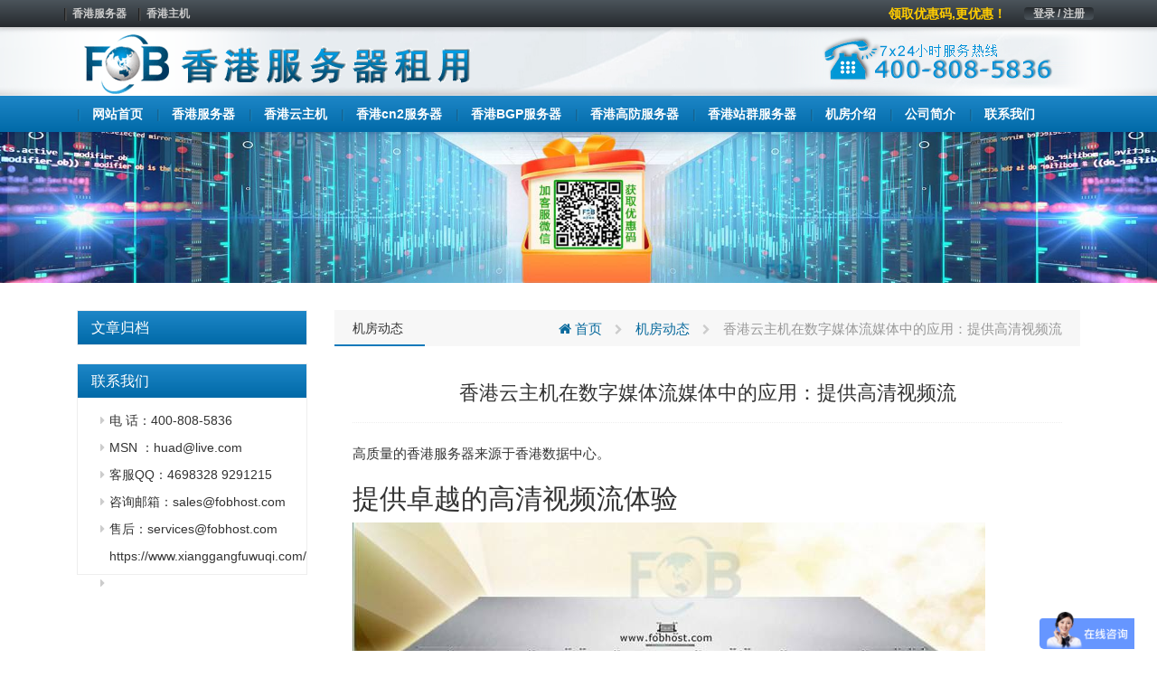

--- FILE ---
content_type: text/html; charset=UTF-8
request_url: https://www.xianggangfuwuqi.com/xgyzjzszmtlmtzdyytggq/
body_size: 6306
content:
<!DOCTYPE html>
<html lang="en">
	<head>
		<meta charset="utf-8">
		<meta http-equiv="X-UA-Compatible" content="IE=edge">
		<meta name="viewport" content="width=device-width, initial-scale=1">


		<link rel="apple-touch-icon" sizes="57x57" href="">
		<link rel="apple-touch-icon" sizes="72x72" href="">
		<link rel="apple-touch-icon" sizes="76x76" href="">
		<link rel="apple-touch-icon" sizes="144x144" href="">
		<link rel="apple-touch-icon" sizes="180x180" href="">
		<link rel="icon" type="image/png" sizes="192x192" href="">
		<link rel="icon" type="image/png" sizes="32x32" href="">
		<link rel="icon" type="image/png" sizes="96x96" href="">
		<link rel="icon" type="image/png" sizes="16x16" href="">

                    <meta name="keyword" content="" />
        <meta name="description" content="" />
        		
		<!-- HTML5 Shim and Respond.js IE8 support of HTML5 elements and media queries -->
		<!-- WARNING: Respond.js doesn't work if you view the page via file:// -->
		<!--[if lt IE 9]>
			<script src="https://oss.maxcdn.com/libs/html5shiv/3.7.2/html5shiv.min.js"></script>
			<script src="https://oss.maxcdn.com/libs/respond.js/1.4.2/respond.min.js"></script>
		<![endif]-->
		
		<title>香港云主机在数字媒体流媒体中的应用：提供高清视频流_香港服务器</title>
<meta name='robots' content='max-image-preview:large' />
<link rel='stylesheet' id='cqr-bootstrap-css'  href='//cdn.bootcdn.net/ajax/libs/twitter-bootstrap/3.4.1/css/bootstrap.min.css?ver=5.7' media='all' />
<link rel='stylesheet' id='cqr-awesome-css'  href='//cdn.bootcdn.net/ajax/libs/font-awesome/4.7.0/css/font-awesome.min.css?ver=5.7' media='all' />
<link rel='stylesheet' id='cqr-swiper-css'  href='//cdn.bootcdn.net/ajax/libs/Swiper/6.1.2/swiper-bundle.min.css?ver=5.7' media='all' />
<link rel='stylesheet' id='cqr-style-css'  href='https://www.xianggangfuwuqi.com/wp-content/themes/fobhost/style.css?ver=1.0.0' media='all' />
<link rel='stylesheet' id='cqr-flag-css'  href='https://www.xianggangfuwuqi.com/wp-content/themes/fobhost/assets/flag-icon-css-master/css/flag-icon.min.css?ver=5.7' media='all' />
	</head>
	<body class="post-template-default single single-post postid-12167 single-format-standard">
		
	
		<header>
			<div class="header-sub-menu hidden-xs">
				<div class="container">
					<div class="row">
						<div class="col-md-6">

							<div class="menu-%e6%9c%80%e9%a1%b6%e9%83%a8%e5%af%bc%e8%88%aa-container"><ul id="primary-menu" class="nav-pills pull-left"><li id="menu-item-1983" class="menu-item menu-item-type-custom menu-item-object-custom menu-item-1983"><a href="/">香港服务器</a></li>
<li id="menu-item-1984" class="menu-item menu-item-type-custom menu-item-object-custom menu-item-1984"><a href="/">香港主机</a></li>
</ul></div>
						</div>

						<div class="col-md-6">
							<ul class="nav-pills pull-right">
								<li>
									<a href="https://www.fubuzhuji.cn/clientarea.php" class="login">登录 / 注册</a>
								</li>
							</ul>

							<a href="https://www.fobhost.com/youhuima/" class="pull-right announcement" target="_blank">领取优惠码,更优惠！</a>						</div>
					</div>
				</div>
			</div>
			<div class="logo-box">
				<div class="container">
					<div class="row">
						<div class="col-md-6 ls">
							<a href="https://www.xianggangfuwuqi.com/" rel="home">
																		<img src= "https://www.xianggangfuwuqi.com/wp-content/uploads/2022/06/90990e919a3b0a85653a9aaf5dd7727b.png" alt="香港服务器" class="logo">
															</a>
						</div>
						<div class="col-md-6 text-right">
							<a href="#">
								<img src="https://www.xianggangfuwuqi.com/wp-content/themes/fobhost/assets/images/header-tel.png" alt="">
							</a>
						</div>
					</div>
				</div>
			</div>

			<nav class="navbar nnavbar-inverse" role="navigation">
				<div class="container">
					<div class="navbar-header">
						<button type="button" class="navbar-toggle" data-toggle="collapse" data-target=".navbar-ex1-collapse">
							<span class="sr-only">Toggle navigation</span>
							<span class="icon-bar"></span>
							<span class="icon-bar"></span>
							<span class="icon-bar"></span>
						</button>

						<a href="https://www.xianggangfuwuqi.com/" rel="home" class="visible-xs">
																<img src= "https://www.xianggangfuwuqi.com/wp-content/uploads/2022/06/90990e919a3b0a85653a9aaf5dd7727b.png" alt="香港服务器" class="logo">
													</a>
					</div>
					
					<div id="bs-example-navbar-collapse-1" class="collapse navbar-collapse navbar-ex1-collapse"><ul id="menu-%e5%ba%95%e9%83%a8%e5%af%bc%e8%88%aa1" class="nav navbar-nav" itemscope itemtype="http://www.schema.org/SiteNavigationElement"><li  id="menu-item-1736" class="menu-item menu-item-type-custom menu-item-object-custom menu-item-1736 nav-item"><a itemprop="url" href="/" class="nav-link"><span itemprop="name">网站首页</span></a></li>
<li  id="menu-item-2652" class="menu-item menu-item-type-post_type menu-item-object-goods_server menu-item-2652 nav-item"><a itemprop="url" href="https://www.xianggangfuwuqi.com/xianggangfuwuqi/" class="nav-link"><span itemprop="name">香港服务器</span></a></li>
<li  id="menu-item-2653" class="menu-item menu-item-type-post_type menu-item-object-goods_cloud menu-item-2653 nav-item"><a itemprop="url" href="https://www.xianggangfuwuqi.com/xianggangyunzhuji/" class="nav-link"><span itemprop="name">香港云主机</span></a></li>
<li  id="menu-item-11636" class="menu-item menu-item-type-post_type menu-item-object-goods_server menu-item-11636 nav-item"><a itemprop="url" href="https://www.xianggangfuwuqi.com/cn2fuwuqi/" class="nav-link"><span itemprop="name">香港cn2服务器</span></a></li>
<li  id="menu-item-11638" class="menu-item menu-item-type-post_type menu-item-object-goods_server menu-item-11638 nav-item"><a itemprop="url" href="https://www.xianggangfuwuqi.com/bgpfuwuqi/" class="nav-link"><span itemprop="name">香港BGP服务器</span></a></li>
<li  id="menu-item-11640" class="menu-item menu-item-type-post_type menu-item-object-goods_server menu-item-11640 nav-item"><a itemprop="url" href="https://www.xianggangfuwuqi.com/gaofangfuwuqi/" class="nav-link"><span itemprop="name">香港高防服务器</span></a></li>
<li  id="menu-item-11642" class="menu-item menu-item-type-post_type menu-item-object-goods_server menu-item-11642 nav-item"><a itemprop="url" href="https://www.xianggangfuwuqi.com/zhanqunfuwuqi/" class="nav-link"><span itemprop="name">香港站群服务器</span></a></li>
<li  id="menu-item-2383" class="menu-item menu-item-type-post_type menu-item-object-page menu-item-2383 nav-item"><a itemprop="url" href="https://www.xianggangfuwuqi.com/jifangjieshao/" class="nav-link"><span itemprop="name">机房介绍</span></a></li>
<li  id="menu-item-1886" class="menu-item menu-item-type-post_type menu-item-object-page menu-item-1886 nav-item"><a itemprop="url" href="https://www.xianggangfuwuqi.com/about/" class="nav-link"><span itemprop="name">公司简介</span></a></li>
<li  id="menu-item-1887" class="menu-item menu-item-type-post_type menu-item-object-page menu-item-1887 nav-item"><a itemprop="url" href="https://www.xianggangfuwuqi.com/contactus/" class="nav-link"><span itemprop="name">联系我们</span></a></li>
</ul></div>				</div>
			</nav>

		</header>

		<main>
			<div class="main">

 <style>
    .contact-text .panel-body{
            padding: 5px 0 0 10px;
     
    }

     .contact-text .panel-default{
        margin: 5px !important;
        border: none;
        box-shadow: none;
    }
 </style>


    <section class="page-goods single-mail">
        <div class="header-img text-center">
            <img src="https://cdxr.cn/fobhostcomsbanner.jpg" alt="香港服务器">
        </div>
        <div class="container">
            <div class="col-md-3">
                <div class="sidebar">
                    <div class="panel-group" id="accordion" role="tablist" aria-multiselectable="true">
                        <div class="panel-heading one-title" role="tab" id="headingOne">
                            <h4 class="panel-title">
                                <a href="#">
                                     文章归档                                    <span class="pull-right">
                                    </span>
                                </a>
                            </h4>
                        </div>
                        
                        
                               
                      

                    </div>

                    <div class="panel-group contact-text" id="accordion" role="tablist" aria-multiselectable="true">
                        <div class="panel-heading one-title" role="tab" id="headingOne">
                            <h4 class="panel-title">
                                联系我们
                            </h4>
                        </div>
                        <div class="panel panel-default">
                            <div class="panel-body">
                               <li>电  话：400-808-5836</li>
                               <li>MSN ：huad@live.com</li>
                               <li>客服QQ：4698328    9291215</li>
                               <li>咨询邮箱：sales@fobhost.com</li>
                               <li>售后：services@fobhost.com</li>
                               <li>https://www.xianggangfuwuqi.com/</li>

                            </div>
                        </div>
                    </div>
                </div>
            </div>
            <div class="col-md-9">
                <div class="single-content archive-list">
                            
                   <header>
                       <div class="single-title">
                           <h5><ul class="post-categories">
	<li><a href="https://www.xianggangfuwuqi.com/jifangdongtai/" rel="category tag">机房动态</a></li></ul></h5>
                           <div class="breadcrumbs" xmlns:v="http://rdf.data-vocabulary.org/#"><a href="https://www.xianggangfuwuqi.com/" rel="v:url" property="v:title"><i class="fa fa-home"></i> 首页</a> <small class="fa fa-chevron-right"> </small> <span typeof="v:Breadcrumb"><a rel="v:url" property="v:title" href="https://www.xianggangfuwuqi.com/jifangdongtai/">机房动态</a></span> <small class="fa fa-chevron-right"> </small> <span class="current">香港云主机在数字媒体流媒体中的应用：提供高清视频流</span></div><!-- .breadcrumbs -->                       </div>
                   </header>
                   <div class="content">


                   	

                   									
									<h3 class="title">
									    香港云主机在数字媒体流媒体中的应用：提供高清视频流									</h3>
								
									 <p>高质量的<a href="https://www.xianggangfuwuqi.com/" title="香港服务器">香港服务器</a>来源于香港数据中心。</p>
<h2>提供卓越的高清视频流体验</h2>
<p><img style='margin: 0 auto' alt='提供卓越的高清视频流体验' title='提供卓越的高清视频流体验' src='https://cdxr.cn/fobpic/fobhost55.jpg'></p>
<p>云主机是一种基于云计算技术的虚拟化服务器，香港作为一个云主机极其适合数字媒体流媒体中的高清视频流应用。通过使用<a href='https://www.xianggangfuwuqi.com/'>香港云主机</a>，您可以提供卓越的高清视频流体验，满足用户对高质量视频内容的需求。</p>
<h3>1. 强大的计算性能和稳定性</h3>
<p><a href='https://www.xianggangfuwuqi.com/'>香港云主机</a>具备强大的计算性能和稳定性，可以处理流媒体服务器上的重负载任务。它采用高效的硬件配置和稳定的网络环境，确保流媒体内容的高质量传输。</p>
<h3>2. 高速互联网连接</h3>
<p>香港作为一个全球重要的互联网枢纽，拥有出色的互联网连接速度。<a href='https://www.xianggangfuwuqi.com/'>香港云主机</a>通过与本地互联网服务提供商合作，提供高速的互联网连接，可以快速、稳定地传输高清视频流。</p>
<h3>3. 全球华人用户群体</h3>
<p><a href='https://www.xianggangfuwuqi.com/'>香港云主机</a>不仅可以为中国内地的用户提供高清视频流服务，还可以辐射亚洲和全球华人用户群体。香港作为一个国际化大都市，吸引了大量来自不同国家和地区的华人用户，他们对高品质视频内容的需求日益增长。</p>
<h3>4. 优秀的网络基础设施</h3>
<p><a href='https://www.xianggangfuwuqi.com/'>香港云主机</a>所依托的网络基础设施也是其成功的关键。香港拥有完善的电信基础设施和先进的数据中心，这些设施可以为云主机提供稳定可靠的运行环境，确保高清视频流的传输质量。</p>
<h3>5. 多样化的流媒体解决方案</h3>
<p>香港云主机供应商提供多样化的流媒体解决方案，可以根据不同用户的需求定制各种功能和服务。无论是直播、点播还是视频会议，香港云主机都能提供灵活可靠的解决方案，满足不同场景下高清视频流传输的要求。</p>
<p>总之，香港云主机在数字媒体流媒体中的应用中提供高清视频流的能力得到了充分的证明。它的强大计算性能、稳定的网络连接、全球华人用户群体、优秀的网络基础设施以及多样化的流媒体解决方案都使得香港云主机成为数字媒体行业的首选。通过选择香港云主机，您可以为用户提供卓越的高清视频流体验，满足他们对高质量内容的追求。</p>
<p><a href="https://www.xianggangfuwuqi.com/" title="香港服务器">香港服务器</a>https://www.xianggangfuwuqi.com/，T3+机房，大陆访问速度快!</p>
							
                   			                       
                      <div class="single-footer">
                        

	<nav class="navigation post-navigation" role="navigation" aria-label="文章">
		<h2 class="screen-reader-text">文章导航</h2>
		<div class="nav-links"><div class="nav-previous"><a href="https://www.xianggangfuwuqi.com/xgfwqdrlghycywzzdxq/" rel="prev"><span class="nav-subtitle">上一篇:</span> <span class="nav-title">香港服务器的容量规划：预测业务增长的需求</span></a></div><div class="nav-next"><a href="https://www.xianggangfuwuqi.com/xgfwqdrqjsyydkxj/" rel="next"><span class="nav-subtitle">下一篇:</span> <span class="nav-title">香港服务器的容器技术应用：Docker、Kubernetes详解</span></a></div></div>
	</nav>                      </div>
                   </div>


                </div>

           
            </div>


        </div>
    </section>
  			</div>
		</main>

		<footer>
			<div class="container">
				<div class="row">
					<div class="col-md-3 contact">
						<p>7× 24小时服务热线</p>
						<p class="tel">400-808-5836</p>
						<a href="/contactus/" class="btn btn-lg btn-primary">联系我们</a>
					</div>
					<div class="col-md-1">
						
					</div>
					<div class="col-md-2">
						<div class="nav-a footer-nav">
							<h3>公众号领优惠码</h3>
						<p class="tel"><img src= "https://cdxr.cn/gongzhonghao.jpg" title=“关注公众号领优惠码”></p>
						</div>
					</div>
					<div class="col-md-2">
						<div class="nav-a footer-nav">
							<h3>加客服微信</h3>
							<p class="tel"><img src= "https://cdxr.cn/1weixinkefu.gif" title=“加客服微信”></p>
						</div>
					</div>
					
					<div class="col-md-2">
						<div class="nav-a footer-nav">
							<h3>加客服钉钉</h3>
							<p class="tel"><img src= "https://cdxr.cn/1dingding.gif" title=“钉钉二维码”></p>
						</div>
					</div>
					
					<div class="col-md-2">
						<div class="nav-a footer-nav">
							<h3>查看爆款服务器</h3>
							<p class="tel"><img src= "https://cdxr.cn/1youhuima.gif" title=“爆款促销服务器”></p>
						</div>
					</div>
					
					
				</div>
			</div>
			<div class="footer-sub-nav">
				<div class="container">
					<div class="row">
						<div class="col-md-12">
							<div class="pull-left">

								<div class="menu-%e5%ba%95%e9%83%a8%e5%af%bc%e8%88%aa5-container"><ul id="menu-%e5%ba%95%e9%83%a8%e5%af%bc%e8%88%aa5" class="nav nav-pills" itemscope itemtype="http://www.schema.org/SiteNavigationElement"><li id="menu-item-12377" class="menu-item menu-item-type-custom menu-item-object-custom menu-item-12377"><a href="https://www.xianggangfuwuqi.com/xianggangfuwuqi/">香港服务器</a></li>
<li id="menu-item-2541" class="menu-item menu-item-type-taxonomy menu-item-object-category current-post-ancestor current-menu-parent current-post-parent menu-item-2541"><a href="https://www.xianggangfuwuqi.com/jifangdongtai/">机房动态</a></li>
<li id="menu-item-2728" class="menu-item menu-item-type-post_type menu-item-object-page menu-item-2728"><a href="https://www.xianggangfuwuqi.com/contactus/">联系我们</a></li>
<li id="menu-item-3716" class="menu-item menu-item-type-custom menu-item-object-custom menu-item-3716"><a href="https://www.xianggangfuwuqi.com/sitemap.html">网站地图</a></li>
</ul></div>
							</div>
							<div class="pull-right">
								Copyright  <a href="/"> <b>香港服务器租用中心</b></a>  <span>©2008-2022   All Rights Reserved</span>							</div>
						</div>
					</div>
				</div>
			</div>
		</footer>
		<script src='//cdn.bootcdn.net/ajax/libs/jquery/3.5.1/jquery.min.js' id='jquery-js'></script>
<script src='//cdn.bootcdn.net/ajax/libs/twitter-bootstrap/3.4.1/js/bootstrap.min.js?ver=20200914' id='cqr-bootstrap-js-js'></script>
<script src='//cdn.bootcdn.net/ajax/libs/Swiper/6.1.2/swiper-bundle.min.js?ver=20200914' id='cqr-swiper-js-js'></script>
<script src='https://www.xianggangfuwuqi.com/wp-content/themes/fobhost/assets/js/count.js?ver=1.0.0' id='cqr-count-js'></script>
		<!-- jQuery -->
		<script charset="UTF-8" id="LA_COLLECT" src="//sdk.51.la/js-sdk-pro.min.js"></script>
<script>LA.init({id:"KRShsUTqLVjfIqmz",ck:"KRShsUTqLVjfIqmz"})</script>
<script>
var _hmt = _hmt || [];
(function() {
var hm = document.createElement("script");
hm.src = "https://hm.baidu.com/hm.js?65e380baa66dd1a22baa44925c6efc0e";
var s = document.getElementsByTagName("script")[0];
s.parentNode.insertBefore(hm, s);
})();
</script>	

		<script type="text/javascript">
			$(function(){
			       var countCXArr = [];
			       var countCX=function (){
			           $('.numCount').each(function(i, dom) {
			               if(countCXArr[i] && countCXArr[i] === true){
			                   return;
			               }
			               var sT;
			               var ncTop;
			               sT = $(window).scrollTop();
			               ncTop = $(dom).offset().top;
			               var id,decimals, startVal, endVal, duration; 
			               if (sT > ncTop-$(window).height() && sT < ncTop) {
			                   $(dom).find('.numCX').each(function(){
			                       id=$(this).attr('id');
			                       decimals = $(this).attr('data-decimals'),
			                       startVal = $(this).attr('data-startVal'),
			                       endVal = $(this).attr('data-endVal'),
			                       duration = $(this).attr('data-speed'); 
			                       new CountUp(id, startVal, endVal, decimals, duration, {
			                           useEasing: true,//效果
			                           separator: ''//数字分隔符
			                       }).start();// target：目标元素id, startVal：你想要开始的值, endVal：你想要到达的值, decimals：小数位数，默认值为0, duration：动画持续时间为秒，默认值为2, options：选项的可选对象
			                       countCXArr[i] = true;
			                   })         
			               }
			           }) 
			       }
			       countCX();	
			       $(window).on("scroll",function() {
			           countCX();	
			       })	
			   });


			var swiper = new Swiper('.swiper-container', {
			  effect : 'fade',
			  loop:'true',
			  autoplay:true,
			pagination: {
			    el: '.swiper-pagination',
			  },
			  navigation: {
			    nextEl: '.swiper-button-next',
			    prevEl: '.swiper-button-prev',

			  },
			});
		</script>

	</body>
</html>



<!-- Dynamic page generated in 0.401 seconds. -->
<!-- Cached page generated by WP-Super-Cache on 2024-06-04 11:40:54 -->

<!-- super cache -->